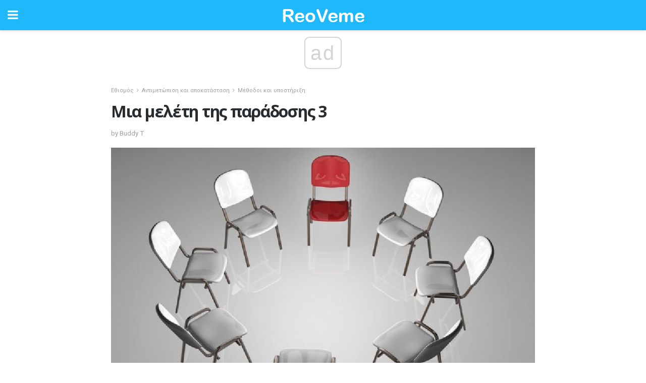

--- FILE ---
content_type: text/html; charset=UTF-8
request_url: https://el.reoveme.com/%CE%BC%CE%B9%CE%B1-%CE%BC%CE%B5%CE%BB%CE%AD%CF%84%CE%B7-%CF%84%CE%B7%CF%82-%CF%80%CE%B1%CF%81%CE%AC%CE%B4%CE%BF%CF%83%CE%B7%CF%82-3/
body_size: 16223
content:
<!doctype html>
<html amp>
<head>
<meta charset="utf-8">
<meta name="viewport" content="width=device-width,initial-scale=1,minimum-scale=1,maximum-scale=1,user-scalable=no">
<link rel="canonical" href="https://el.reoveme.com/%CE%BC%CE%B9%CE%B1-%CE%BC%CE%B5%CE%BB%CE%AD%CF%84%CE%B7-%CF%84%CE%B7%CF%82-%CF%80%CE%B1%CF%81%CE%AC%CE%B4%CE%BF%CF%83%CE%B7%CF%82-3/">
<script custom-element="amp-sidebar" src="https://cdn.ampproject.org/v0/amp-sidebar-0.1.js" async></script>
<link rel="icon" href="https://el.reoveme.com/wp-content/themes/jnews-health/images/favicon-75x75.png" sizes="32x32" />
<link rel="icon" href="https://el.reoveme.com/wp-content/themes/jnews-health/images/favicon.png" sizes="192x192" />
<link rel="apple-touch-icon-precomposed" href="https://el.reoveme.com/wp-content/themes/jnews-health/images/favicon.png" />
<meta name="msapplication-TileImage" content="https://el.reoveme.com/wp-content/themes/jnews-health/images/favicon.png" />
<link href="https://maxcdn.bootstrapcdn.com/font-awesome/4.7.0/css/font-awesome.min.css" rel="stylesheet" type="text/css">
<title>Μια μελέτη της παράδοσης 3 των δώδεκα παραδόσεων</title>
<script src="https://cdn.ampproject.org/v0.js" async></script>
<link rel="stylesheet" href="https://fonts.googleapis.com/css?family=Roboto%3Aregular%2C700%2Citalic%2C700italic%7COpen+Sans%3Aregular%2C700" >
<style amp-boilerplate>body{-webkit-animation:-amp-start 8s steps(1,end) 0s 1 normal both;-moz-animation:-amp-start 8s steps(1,end) 0s 1 normal both;-ms-animation:-amp-start 8s steps(1,end) 0s 1 normal both;animation:-amp-start 8s steps(1,end) 0s 1 normal both}@-webkit-keyframes -amp-start{from{visibility:hidden}to{visibility:visible}}@-moz-keyframes -amp-start{from{visibility:hidden}to{visibility:visible}}@-ms-keyframes -amp-start{from{visibility:hidden}to{visibility:visible}}@-o-keyframes -amp-start{from{visibility:hidden}to{visibility:visible}}@keyframes -amp-start{from{visibility:hidden}to{visibility:visible}}</style>
<noscript>
	<style amp-boilerplate>body{-webkit-animation:none;-moz-animation:none;-ms-animation:none;animation:none}</style>
</noscript>
<style amp-custom>
	/*** Generic WP ***/
	/*.alignright {
	float: right;
	}
	.alignleft {
	float: left;
	}*/
	.aligncenter {
	display: block;
	margin-left: auto;
	margin-right: auto;
	}
	.amp-wp-enforced-sizes {
	/** Our sizes fallback is 100vw, and we have a padding on the container; the max-width here prevents the element from overflowing. **/
	max-width: 100%;
	margin: 0 auto;
	}
	.amp-wp-unknown-size img {
	/** Worst case scenario when we can't figure out dimensions for an image. **/
	/** Force the image into a box of fixed dimensions and use object-fit to scale. **/
	object-fit: contain;
	}
	/* Clearfix */
	.clearfix:before, .clearfix:after {
	content: " ";
	display: table;
	}
	.clearfix:after {
	clear: both;
	}
	/*** Theme Styles ***/
	.amp-wp-content, .amp-wp-title-bar div {
	margin: 0 auto;
	max-width: 600px;
	}
	body, html {
	height: 100%;
	margin: 0;
	}
	body {
	background-color: #FFFFFF;
	color: #4f5254;
	font-family: -apple-system, BlinkMacSystemFont, "Segoe UI", "Roboto", "Oxygen-Sans", "Ubuntu", "Cantarell", "Helvetica Neue", sans-serif;
	font-size: 14px;
	line-height: 1.785714285714286em;
	text-rendering: optimizeLegibility;
	-webkit-font-smoothing: antialiased;
	-moz-osx-font-smoothing: grayscale;
	}
	h1,
	h2,
	h3,
	h4,
	h5,
	h6,
	.amp-wp-title {
	color: #282c2e;
	}
	body,
	input,
	textarea,
	select,
	.chosen-container-single .chosen-single,
	.btn,
	.button {
	font-family: Roboto;
	}
	.amp-wp-title {
	font-family: Open Sans;
	}
	::-moz-selection {
	background: #fde69a;
	color: #212121;
	text-shadow: none;
	}
	::-webkit-selection {
	background: #fde69a;
	color: #212121;
	text-shadow: none;
	}
	::selection {
	background: #fde69a;
	color: #212121;
	text-shadow: none;
	}
	p, ol, ul, figure {
	margin: 0 0 1em;
	padding: 0;
	}
	a, a:visited {
	text-decoration: none;
	}
	a:hover, a:active, a:focus {
	color: #212121;
	}
	/*** Global Color ***/
	a,
	a:visited,
	#breadcrumbs a:hover,
	.amp-related-content h3 a:hover,
	.amp-related-content h3 a:focus,
	.bestprice .price, .jeg_review_title
	{
	color: #1fb9fb;
	}
	/*** Header ***/
	.amp-wp-header {
	text-align: center;
	background-color: #fff;
	height: 60px;
	box-shadow: 0 2px 6px rgba(0, 0, 0,.1);
	}
	.amp-wp-header.dark {
	background-color: #212121;
	}
	.amp-wp-header .jeg_mobile_logo {
	background-image: url(https://el.reoveme.com/wp-content/themes/jnews-health/images/health_logo_mobile.png);
	}
	@media
	only screen and (-webkit-min-device-pixel-ratio: 2),
	only screen and (   min--moz-device-pixel-ratio: 2),
	only screen and (     -o-min-device-pixel-ratio: 2/1),
	only screen and (        min-device-pixel-ratio: 2),
	only screen and (                min-resolution: 192dpi),
	only screen and (                min-resolution: 2dppx) {
	.amp-wp-header .jeg_mobile_logo {
	background-image: url(https://el.reoveme.com/wp-content/themes/jnews-health/images/health_logo_mobile2x.png);
	background-size: 180px;
	}
	}
	.amp-wp-header,
	.amp-wp-header.dark  {
	background-color: #1fb9fb;
	}
	.amp-wp-header div {
	color: #fff;
	font-size: 1em;
	font-weight: 400;
	margin: 0 auto;
	position: relative;
	display: block;
	width: 100%;
	height: 100%;
	}
	.amp-wp-header a {
	text-align: center;
	width: 100%;
	height: 100%;
	display: block;
	background-position: center center;
	background-repeat: no-repeat;
	}
	.amp-wp-site-icon {
	vertical-align: middle;
	}
	/*** Article ***/
	.amp-wp-article {
	color: #333;
	font-size: 16px;
	line-height: 1.625em;
	margin: 22px auto 30px;
	padding: 0 15px;
	max-width: 840px;
	overflow-wrap: break-word;
	word-wrap: break-word;
	}
	/* Article Breadcrumb */
	.amp-wp-breadcrumb {
	margin: -5px auto 10px;
	font-size: 11px;
	color: #a0a0a0;
	}
	#breadcrumbs a {
	color: #53585c;
	}
	#breadcrumbs .fa {
	padding: 0 3px
	}
	#breadcrumbs .breadcrumb_last_link a {
	color: #a0a0a0
	}
	/* Article Header */
	.amp-wp-article-header {
	margin-bottom: 15px;
	}
	.amp-wp-title {
	display: block;
	width: 100%;
	font-size: 32px;
	font-weight: bold;
	line-height: 1.15;
	margin: 0 0 .4em;
	letter-spacing: -0.04em;
	}
	/* Article Meta */
	.amp-wp-meta {
	color: #a0a0a0;
	list-style: none;
	font-size: smaller;
	}
	.amp-wp-meta li {
	display: inline-block;
	line-height: 1;
	}
	.amp-wp-byline amp-img, .amp-wp-byline .amp-wp-author {
	display: inline-block;
	}
	.amp-wp-author a {
	font-weight: bold;
	}
	.amp-wp-byline amp-img {
	border-radius: 100%;
	position: relative;
	margin-right: 6px;
	vertical-align: middle;
	}
	.amp-wp-posted-on {
	margin-left: 5px;
	}
	.amp-wp-posted-on:before {
	content: '\2014';
	margin-right: 5px;
	}
	/* Featured image */
	/* .amp-wp-article .amp-wp-article-featured-image {
	margin: 0 -15px 15px;
	max-width: none;
	} */
	.amp-wp-article-featured-image amp-img {
	margin: 0 auto;
	}
	.amp-wp-article-featured-image.wp-caption .wp-caption-text {
	margin: 0 18px;
	}
	/* Social Share */
	.jeg_share_amp_container {
	margin: 0 0 15px;
	}
	.jeg_sharelist {
	float: none;
	display: -webkit-flex;
	display: -ms-flexbox;
	display: flex;
	-webkit-flex-wrap: wrap;
	-ms-flex-wrap: wrap;
	flex-wrap: wrap;
	-webkit-align-items: flex-start;
	-ms-flex-align: start;
	align-items: flex-start;
	}
	.jeg_share_button a {
	display: -webkit-flex;
	display: -ms-flexbox;
	display: flex;
	-webkit-flex: 1;
	-ms-flex: 1;
	flex: 1;
	-webkit-justify-content: center;
	-ms-flex-pack: center;
	justify-content: center;
	-webkit-backface-visibility: hidden;
	backface-visibility: hidden;
	}
	.jeg_share_button a {
	float: left;
	width: auto;
	height: 32px;
	line-height: 32px;
	white-space: nowrap;
	padding: 0 10px;
	color: #fff;
	background: #212121;
	margin: 0 5px 5px 0;
	border-radius: 3px;
	text-align: center;
	-webkit-transition: .2s;
	-o-transition: .2s;
	transition: .2s;
	}
	.jeg_share_button a:last-child {
	margin-right: 0
	}
	.jeg_share_button a:hover {
	opacity: .75
	}
	.jeg_share_button a > span {
	display: none;
	}
	.jeg_share_button .fa {
	font-size: 16px;
	line-height: inherit;
	}
	.jeg_share_button .jeg_btn-facebook {
	background: #45629f;
	}
	.jeg_share_button .jeg_btn-twitter {
	background: #5eb2ef;
	}
	.jeg_share_button .jeg_btn-pinterest {
	background: #e02647;
	}
	.jeg_share_button .jeg_btn-google-plus {
	background: #df5443;
	}
	/*** Article Content ***/
	.amp-wp-article-content {
	color: #4f5254;
	}
	.amp-wp-article-content ul, .amp-wp-article-content ol {
	margin: 0 0 1.5em 1.5em;
	}
	.amp-wp-article-content li {
	margin-bottom: 0.5em;
	}
	.amp-wp-article-content ul {
	list-style: square;
	}
	.amp-wp-article-content ol {
	list-style: decimal;
	}
	.amp-wp-article-content ul.fa-ul {
	list-style: none;
	margin-left: inherit;
	padding-left: inherit;
	}
	.amp-wp-article-content amp-img {
	margin: 0 auto 15px;
	}
	.amp-wp-article-content .wp-caption amp-img {
	margin-bottom: 0px;
	}
	.amp-wp-article-content amp-img.alignright {
	margin: 5px -15px 15px 15px;
	max-width: 60%;
	}
	.amp-wp-article-content amp-img.alignleft {
	margin: 5px 15px 15px -15px;
	max-width: 60%;
	}
	.amp-wp-article-content h1, .amp-wp-article-content h2, .amp-wp-article-content h3, .amp-wp-article-content h4, .amp-wp-article-content h5, .amp-wp-article-content h6 {
	font-weight: 500;
	}
	dt {
	font-weight: 600;
	}
	dd {
	margin-bottom: 1.25em;
	}
	em, cite {
	font-style: italic;
	}
	ins {
	background: #fcf8e3;
	}
	sub, sup {
	font-size: 62.5%;
	}
	sub {
	vertical-align: sub;
	bottom: 0;
	}
	sup {
	vertical-align: super;
	top: 0.25em;
	}
	/* Table */
	table {
	width: 100%;
	margin: 1em 0 30px;
	line-height: normal;
	color: #7b7b7b;
	}
	tr {
	border-bottom: 1px solid #eee;
	}
	tbody tr:hover {
	color: #53585c;
	background: #f7f7f7;
	}
	thead tr {
	border-bottom: 2px solid #eee;
	}
	th, td {
	font-size: 0.85em;
	padding: 8px 20px;
	text-align: left;
	border-left: 1px solid #eee;
	border-right: 1px solid #eee;
	}
	th {
	color: #53585c;
	font-weight: bold;
	vertical-align: middle;
	}
	tbody tr:last-child, th:first-child, td:first-child, th:last-child, td:last-child {
	border: 0;
	}
	/* Quotes */
	blockquote {
	display: block;
	color: #7b7b7b;
	font-style: italic;
	padding-left: 1em;
	border-left: 4px solid #eee;
	margin: 0 0 15px 0;
	}
	blockquote p:last-child {
	margin-bottom: 0;
	}
	/* Captions */
	.wp-caption {
	max-width: 100%;
	box-sizing: border-box;
	}
	.wp-caption.alignleft {
	margin: 5px 20px 20px 0;
	}
	.wp-caption.alignright {
	margin: 5px 0 20px 20px;
	}
	.wp-caption .wp-caption-text {
	margin: 3px 0 1em;
	font-size: 12px;
	color: #a0a0a0;
	text-align: center;
	}
	.wp-caption a {
	color: #a0a0a0;
	text-decoration: underline;
	}
	/* AMP Media */
	amp-carousel {
	margin-top: -25px;
	}
	.amp-wp-article-content amp-carousel amp-img {
	border: none;
	}
	amp-carousel > amp-img > img {
	object-fit: contain;
	}
	.amp-wp-iframe-placeholder {
	background-color: #212121;
	background-size: 48px 48px;
	min-height: 48px;
	}
	/* Shortcodes */
	.intro-text {
	font-size: larger;
	line-height: 1.421em;
	letter-spacing: -0.01em;
	}
	.dropcap {
	display: block;
	float: left;
	margin: 0.04em 0.2em 0 0;
	color: #212121;
	font-size: 3em;
	line-height: 1;
	padding: 10px 15px;
	}
	.dropcap.rounded {
	border-radius: 10px;
	}
	/* Pull Quote */
	.pullquote {
	font-size: larger;
	border: none;
	padding: 0 1em;
	position: relative;
	text-align: center;
	}
	.pullquote:before, .pullquote:after {
	content: '';
	display: block;
	width: 50px;
	height: 2px;
	background: #eee;
	}
	.pullquote:before {
	margin: 1em auto 0.65em;
	}
	.pullquote:after {
	margin: 0.75em auto 1em;
	}
	/* Article Review */
	.jeg_review_wrap {
	border-top: 3px solid #eee;
	padding-top: 20px;
	margin: 40px 0;
	}
	.jeg_reviewheader {
	margin-bottom: 20px;
	}
	.jeg_review_title {
	font-weight: bold;
	margin: 0 0 20px;
	}
	.jeg_review_wrap .jeg_review_subtitle {
	font-size: smaller;
	line-height: 1.4em;
	margin: 0 0 5px;
	}
	.jeg_review_wrap h3 {
	font-size: 16px;
	font-weight: bolder;
	margin: 0 0 10px;
	text-transform: uppercase;
	}
	.review_score {
	float: left;
	color: #fff;
	text-align: center;
	width: 70px;
	margin-right: 15px;
	}
	.review_score .score_text {
	background: rgba(0, 0, 0, 0.08);
	}
	.score_good {
	background: #0D86F7;
	}
	.score_avg {
	background: #A20DF7;
	}
	.score_bad {
	background: #F70D0D;
	}
	.score_value {
	display: block;
	font-size: 26px;
	font-weight: bold;
	line-height: normal;
	padding: 10px 0;
	}
	.score_value .percentsym {
	font-size: 50%;
	vertical-align: super;
	margin-right: -0.45em;
	}
	.score_text {
	display: block;
	padding: 3px 0;
	font-size: 12px;
	letter-spacing: 1.5px;
	text-transform: uppercase;
	text-rendering: auto;
	-webkit-font-smoothing: auto;
	-moz-osx-font-smoothing: auto;
	}
	.jeg_reviewdetail {
	margin-bottom: 30px;
	background: #f5f5f5;
	border-radius: 3px;
	width: 100%;
	}
	.conspros {
	padding: 15px 20px;
	}
	.jeg_reviewdetail .conspros:first-child {
	border-bottom: 1px solid #e0e0e0;
	}
	.jeg_reviewdetail ul {
	margin: 0;
	list-style-type: none;
	font-size: smaller;
	}
	.jeg_reviewdetail li {
	padding-left: 22px;
	position: relative;
	}
	.jeg_reviewdetail li > i {
	color: #a0a0a0;
	position: absolute;
	left: 0;
	top: -1px;
	font-style: normal;
	font-size: 14px;
	}
	.jeg_reviewdetail li > i:before {
	font-family: 'FontAwesome';
	content: "\f00c";
	display: inline-block;
	text-rendering: auto;
	-webkit-font-smoothing: antialiased;
	-moz-osx-font-smoothing: grayscale;
	}
	.jeg_reviewdetail .conspros:last-child li > i:before {
	content: "\f00d";
	}
	/* Review Breakdown */
	.jeg_reviewscore {
	padding: 15px 20px;
	border: 2px solid #eee;
	border-radius: 3px;
	margin-bottom: 30px;
	}
	.jeg_reviewscore ul {
	margin: 0;
	font-family: inherit;
	}
	.jeg_reviewscore li {
	margin: 1em 0;
	padding: 0;
	font-size: 13px;
	list-style: none;
	}
	/* Review Stars */
	.jeg_review_stars {
	font-size: 14px;
	color: #F7C90D;
	}
	.jeg_reviewstars li {
	border-top: 1px dotted #eee;
	padding-top: 8px;
	margin: 8px 0;
	}
	.jeg_reviewstars .reviewscore {
	float: right;
	font-size: 18px;
	color: #F7C90D;
	}
	/* Review Bars */
	.jeg_reviewbars .reviewscore {
	font-weight: bold;
	float: right;
	}
	.jeg_reviewbars .jeg_reviewbar_wrap, .jeg_reviewbars .barbg {
	height: 4px;
	border-radius: 2px;
	}
	.jeg_reviewbars .jeg_reviewbar_wrap {
	position: relative;
	background: #eee;
	clear: both;
	}
	.jeg_reviewbars .barbg {
	position: relative;
	display: block;
	background: #F7C90D;
	background: -moz-linear-gradient(left, rgba(247, 201, 13, 1) 0%, rgba(247, 201, 13, 1) 45%, rgba(247, 126, 13, 1) 100%);
	background: -webkit-linear-gradient(left, rgba(247, 201, 13, 1) 0%, rgba(247, 201, 13, 1) 45%, rgba(247, 126, 13, 1) 100%);
	background: linear-gradient(to right, rgba(247, 201, 13, 1) 0%, rgba(247, 201, 13, 1) 45%, rgba(247, 126, 13, 1) 100%);
	filter: progid:DXImageTransform.Microsoft.gradient(startColorstr='#f7c90d', endColorstr='#f77e0d', GradientType=1);
	}
	.jeg_reviewbars .barbg:after {
	width: 10px;
	height: 10px;
	border-radius: 100%;
	background: #fff;
	content: '';
	position: absolute;
	right: 0;
	display: block;
	border: 3px solid #F77E0D;
	top: -3px;
	box-sizing: border-box;
	}
	/* Product Deals */
	.jeg_deals h3 {
	text-transform: none;
	font-size: 18px;
	margin-bottom: 5px;
	font-weight: bold;
	}
	.dealstitle p {
	font-size: smaller;
	}
	.bestprice {
	margin-bottom: 1em;
	}
	.bestprice h4 {
	font-size: smaller;
	font-weight: bold;
	text-transform: uppercase;
	display: inline;
	}
	.bestprice .price {
	font-size: 1em;
	}
	.jeg_deals .price {
	font-weight: bold;
	}
	.jeg_deals a {
	color: #212121
	}
	/* Deals on Top Article */
	.jeg_deals_float {
	width: 100%;
	padding: 10px 15px 15px;
	background: #f5f5f5;
	border-radius: 3px;
	margin: 0 0 1.25em;
	box-sizing: border-box;
	}
	.jeg_deals_float h3 {
	font-size: smaller;
	margin: 0 0 5px;
	}
	.jeg_deals_float .jeg_storelist li {
	padding: 3px 7px;
	font-size: small;
	}
	ul.jeg_storelist {
	list-style: none;
	margin: 0;
	border: 1px solid #e0e0e0;
	font-family: inherit;
	}
	.jeg_storelist li {
	background: #fff;
	border-bottom: 1px solid #e0e0e0;
	padding: 5px 10px;
	margin: 0;
	font-size: 13px;
	}
	.jeg_storelist li:last-child {
	border-bottom: 0
	}
	.jeg_storelist li .priceinfo {
	float: right;
	}
	.jeg_storelist .productlink {
	display: inline-block;
	padding: 0 10px;
	color: #fff;
	border-radius: 2px;
	font-size: 11px;
	line-height: 20px;
	margin-left: 5px;
	text-transform: uppercase;
	font-weight: bold;
	}
	/* Article Footer Meta */
	.amp-wp-meta-taxonomy {
	display: block;
	list-style: none;
	margin: 20px 0;
	border-bottom: 2px solid #eee;
	}
	.amp-wp-meta-taxonomy span {
	font-weight: bold;
	}
	.amp-wp-tax-category, .amp-wp-tax-tag {
	font-size: smaller;
	line-height: 1.4em;
	margin: 0 0 1em;
	}
	.amp-wp-tax-tag span {
	font-weight: bold;
	margin-right: 3px;
	}
	.amp-wp-tax-tag a {
	color: #616161;
	background: #f5f5f5;
	display: inline-block;
	line-height: normal;
	padding: 3px 8px;
	margin: 0 3px 5px 0;
	-webkit-transition: all 0.2s linear;
	-o-transition: all 0.2s linear;
	transition: all 0.2s linear;
	}
	.amp-wp-tax-tag a:hover,
	.jeg_storelist .productlink {
	color: #fff;
	background: #1fb9fb;
	}
	/* AMP Related */
	.amp-related-wrapper h2 {
	font-size: 16px;
	font-weight: bold;
	margin-bottom: 10px;
	}
	.amp-related-content {
	margin-bottom: 15px;
	overflow: hidden;
	}
	.amp-related-content amp-img {
	float: left;
	width: 100px;
	}
	.amp-related-text {
	margin-left: 100px;
	padding-left: 15px;
	}
	.amp-related-content h3 {
	font-size: 14px;
	font-weight: 500;
	line-height: 1.4em;
	margin: 0 0 5px;
	}
	.amp-related-content h3 a {
	color: #212121;
	}
	.amp-related-content .amp-related-meta {
	color: #a0a0a0;
	font-size: 10px;
	line-height: normal;
	text-transform: uppercase;
	}
	.amp-related-date {
	margin-left: 5px;
	}
	.amp-related-date:before {
	content: '\2014';
	margin-right: 5px;
	}
	/* AMP Comment */
	.amp-wp-comments-link {
	}
	.amp-wp-comments-link a {
	}
	/* AMP Footer */
	.amp-wp-footer {
	background: #f5f5f5;
	color: #999;
	text-align: center;
	}
	.amp-wp-footer .amp-wp-footer-inner {
	margin: 0 auto;
	padding: 15px;
	position: relative;
	}
	.amp-wp-footer h2 {
	font-size: 1em;
	line-height: 1.375em;
	margin: 0 0 .5em;
	}
	.amp-wp-footer .back-to-top {
	font-size: 11px;
	text-transform: uppercase;
	letter-spacing: 1px;
	}
	.amp-wp-footer p {
	font-size: 12px;
	line-height: 1.5em;
	margin: 1em 2em .6em;
	}
	.amp-wp-footer a {
	color: #53585c;
	text-decoration: none;
	}
	.amp-wp-social-footer a:not(:last-child) {
	margin-right: 0.8em;
	}
	/* AMP Ads */
	.amp_ad_wrapper {
	text-align: center;
	}
	/* AMP Sidebar */
	.toggle_btn,
	.amp-wp-header .jeg_search_toggle {
	color: #212121;
	background: transparent;
	font-size: 24px;
	top: 0;
	left: 0;
	position: absolute;
	display: inline-block;
	width: 50px;
	height: 60px;
	line-height: 60px;
	text-align: center;
	border: none;
	padding: 0;
	outline: 0;
	}
	.amp-wp-header.dark .toggle_btn,
	.amp-wp-header.dark .jeg_search_toggle {
	color: #fff;
	}
	.amp-wp-header .jeg_search_toggle {
	left: auto;
	right: 0;
	}
	#sidebar {
	background-color: #fff;
	width: 100%;
	max-width: 320px;
	}
	#sidebar > div:nth-child(3) {
	display: none;
	}
	.jeg_mobile_wrapper {
	height: 100%;
	overflow-x: hidden;
	overflow-y: auto;
	}
	.jeg_mobile_wrapper .nav_wrap {
	min-height: 100%;
	display: flex;
	flex-direction: column;
	position: relative;
	}
	.jeg_mobile_wrapper .nav_wrap:before {
	content: "";
	position: absolute;
	top: 0;
	left: 0;
	right: 0;
	bottom: 0;
	min-height: 100%;
	z-index: -1;
	}
	.jeg_mobile_wrapper .item_main {
	flex: 1;
	}
	.jeg_mobile_wrapper .item_bottom {
	-webkit-box-pack: end;
	-ms-flex-pack: end;
	justify-content: flex-end;
	}
	.jeg_aside_item {
	display: block;
	padding: 20px;
	border-bottom: 1px solid #eee;
	}
	.item_bottom .jeg_aside_item {
	padding: 10px 20px;
	border-bottom: 0;
	}
	.item_bottom .jeg_aside_item:first-child {
	padding-top: 20px;
	}
	.item_bottom .jeg_aside_item:last-child {
	padding-bottom: 20px;
	}
	.jeg_aside_item:last-child {
	border-bottom: 0;
	}
	.jeg_aside_item:after {
	content: "";
	display: table;
	clear: both;
	}
	/* Mobile Aside Widget */
	.jeg_mobile_wrapper .widget {
	display: block;
	padding: 20px;
	margin-bottom: 0;
	border-bottom: 1px solid #eee;
	}
	.jeg_mobile_wrapper .widget:last-child {
	border-bottom: 0;
	}
	.jeg_mobile_wrapper .widget .jeg_ad_module {
	margin-bottom: 0;
	}
	/* Mobile Menu Account */
	.jeg_aside_item.jeg_mobile_profile {
	display: none;
	}
	/* Mobile Menu */
	.jeg_navbar_mobile_wrapper {
	position: relative;
	z-index: 9;
	}
	.jeg_mobile_menu li a {
	color: #212121;
	margin-bottom: 15px;
	display: block;
	font-size: 18px;
	line-height: 1.444em;
	font-weight: bold;
	position: relative;
	}
	.jeg_mobile_menu li.sfHover > a, .jeg_mobile_menu li a:hover {
	color: #f70d28;
	}
	.jeg_mobile_menu,
	.jeg_mobile_menu ul {
	list-style: none;
	margin: 0px;
	}
	.jeg_mobile_menu ul {
	padding-bottom: 10px;
	padding-left: 20px;
	}
	.jeg_mobile_menu ul li a {
	color: #757575;
	font-size: 15px;
	font-weight: normal;
	margin-bottom: 12px;
	padding-bottom: 5px;
	border-bottom: 1px solid #eee;
	}
	.jeg_mobile_menu.sf-arrows .sfHover .sf-with-ul:after {
	-webkit-transform: rotate(90deg);
	transform: rotate(90deg);
	}
	/** Mobile Socials **/
	.jeg_mobile_wrapper .socials_widget {
	display: -webkit-box;
	display: -ms-flexbox;
	display: flex;
	}
	.jeg_mobile_wrapper .socials_widget a {
	margin-bottom: 0;
	display: block;
	}
	/* Mobile: Social Icon */
	.jeg_mobile_topbar .jeg_social_icon_block.nobg a {
	margin-right: 10px;
	}
	.jeg_mobile_topbar .jeg_social_icon_block.nobg a .fa {
	font-size: 14px;
	}
	/* Mobile Search */
	.jeg_navbar_mobile .jeg_search_wrapper {
	position: static;
	}
	.jeg_navbar_mobile .jeg_search_popup_expand {
	float: none;
	}
	.jeg_search_expanded .jeg_search_popup_expand .jeg_search_toggle {
	position: relative;
	}
	.jeg_navbar_mobile .jeg_search_expanded .jeg_search_popup_expand .jeg_search_toggle:before {
	border-color: transparent transparent #fff;
	border-style: solid;
	border-width: 0 8px 8px;
	content: "";
	right: 0;
	position: absolute;
	bottom: -1px;
	z-index: 98;
	}
	.jeg_navbar_mobile .jeg_search_expanded .jeg_search_popup_expand .jeg_search_toggle:after {
	border-color: transparent transparent #eee;
	border-style: solid;
	border-width: 0 9px 9px;
	content: "";
	right: -1px;
	position: absolute;
	bottom: 0px;
	z-index: 97;
	}
	.jeg_navbar_mobile .jeg_search_popup_expand .jeg_search_form:before,
	.jeg_navbar_mobile .jeg_search_popup_expand .jeg_search_form:after {
	display: none;
	}
	.jeg_navbar_mobile .jeg_search_popup_expand .jeg_search_form {
	width: auto;
	border-left: 0;
	border-right: 0;
	left: -15px;
	right: -15px;
	padding: 20px;
	-webkit-transform: none;
	transform: none;
	}
	.jeg_navbar_mobile .jeg_search_popup_expand .jeg_search_result {
	margin-top: 84px;
	width: auto;
	left: -15px;
	right: -15px;
	border: 0;
	}
	.jeg_navbar_mobile .jeg_search_form .jeg_search_button {
	font-size: 18px;
	}
	.jeg_navbar_mobile .jeg_search_wrapper .jeg_search_input {
	font-size: 18px;
	padding: .5em 40px .5em 15px;
	height: 42px;
	}
	.jeg_navbar_mobile .jeg_nav_left .jeg_search_popup_expand .jeg_search_form:before {
	right: auto;
	left: 16px;
	}
	.jeg_navbar_mobile .jeg_nav_left .jeg_search_popup_expand .jeg_search_form:after {
	right: auto;
	left: 15px;
	}
	.jeg_search_wrapper .jeg_search_input {
	width: 100%;
	vertical-align: middle;
	height: 40px;
	padding: 0.5em 30px 0.5em 14px;
	box-sizing: border-box;
	}
	.jeg_mobile_wrapper .jeg_search_result {
	width: 100%;
	border-left: 0;
	border-right: 0;
	right: 0;
	}
	.admin-bar .jeg_mobile_wrapper {
	padding-top: 32px;
	}
	.admin-bar .jeg_show_menu .jeg_menu_close {
	top: 65px;
	}
	/* Mobile Copyright */
	.jeg_aside_copyright {
	font-size: 11px;
	color: #757575;
	letter-spacing: .5px;
	}
	.jeg_aside_copyright a {
	color: inherit;
	border-bottom: 1px solid #aaa;
	}
	.jeg_aside_copyright p {
	margin-bottom: 1.2em;
	}
	.jeg_aside_copyright p:last-child {
	margin-bottom: 0;
	}
	/* Social Icon */
	.socials_widget a {
	display: inline-block;
	margin: 0 10px 10px 0;
	text-decoration: none;
	}
	.socials_widget.nobg a {
	margin: 0 20px 15px 0;
	}
	.socials_widget a:last-child {
	margin-right: 0
	}
	.socials_widget.nobg a .fa {
	font-size: 18px;
	width: auto;
	height: auto;
	line-height: inherit;
	background: transparent;
	}
	.socials_widget a .fa {
	font-size: 1em;
	display: inline-block;
	width: 38px;
	line-height: 36px;
	white-space: nowrap;
	color: #fff;
	text-align: center;
	-webkit-transition: all 0.2s ease-in-out;
	-o-transition: all 0.2s ease-in-out;
	transition: all 0.2s ease-in-out;
	}
	.socials_widget.circle a .fa {
	border-radius: 100%;
	}
	/* Social Color */
	.socials_widget .jeg_rss .fa {
	background: #ff6f00;
	}
	.socials_widget .jeg_facebook .fa {
	background: #45629f;
	}
	.socials_widget .jeg_twitter .fa {
	background: #5eb2ef;
	}
	.socials_widget .jeg_google-plus .fa {
	background: #df5443;
	}
	.socials_widget .jeg_linkedin .fa {
	background: #0083bb;
	}
	.socials_widget .jeg_instagram .fa {
	background: #125d8f;
	}
	.socials_widget .jeg_pinterest .fa {
	background: #e02647;
	}
	.socials_widget .jeg_behance .fa {
	background: #1e72ff;
	}
	.socials_widget .jeg_dribbble .fa {
	background: #eb5590;
	}
	.socials_widget .jeg_reddit .fa {
	background: #5f99cf;
	}
	.socials_widget .jeg_stumbleupon .fa {
	background: #ff4e2e;
	}
	.socials_widget .jeg_vimeo .fa {
	background: #a1d048;
	}
	.socials_widget .jeg_github .fa {
	background: #313131;
	}
	.socials_widget .jeg_flickr .fa {
	background: #ff0077;
	}
	.socials_widget .jeg_tumblr .fa {
	background: #2d4862;
	}
	.socials_widget .jeg_soundcloud .fa {
	background: #ffae00;
	}
	.socials_widget .jeg_youtube .fa {
	background: #c61d23;
	}
	.socials_widget .jeg_twitch .fa {
	background: #6441a5;
	}
	.socials_widget .jeg_vk .fa {
	background: #3e5c82;
	}
	.socials_widget .jeg_weibo .fa {
	background: #ae2c00;
	}
	/* Social Color No Background*/
	.socials_widget.nobg .jeg_rss .fa {
	color: #ff6f00;
	}
	.socials_widget.nobg .jeg_facebook .fa {
	color: #45629f;
	}
	.socials_widget.nobg .jeg_twitter .fa {
	color: #5eb2ef;
	}
	.socials_widget.nobg .jeg_google-plus .fa {
	color: #df5443;
	}
	.socials_widget.nobg .jeg_linkedin .fa {
	color: #0083bb;
	}
	.socials_widget.nobg .jeg_instagram .fa {
	color: #125d8f;
	}
	.socials_widget.nobg .jeg_pinterest .fa {
	color: #e02647;
	}
	.socials_widget.nobg .jeg_behance .fa {
	color: #1e72ff;
	}
	.socials_widget.nobg .jeg_dribbble .fa {
	color: #eb5590;
	}
	.socials_widget.nobg .jeg_reddit .fa {
	color: #5f99cf;
	}
	.socials_widget.nobg .jeg_stumbleupon .fa {
	color: #ff4e2e;
	}
	.socials_widget.nobg .jeg_vimeo .fa {
	color: #a1d048;
	}
	.socials_widget.nobg .jeg_github .fa {
	color: #313131;
	}
	.socials_widget.nobg .jeg_flickr .fa {
	color: #ff0077;
	}
	.socials_widget.nobg .jeg_tumblr .fa {
	color: #2d4862;
	}
	.socials_widget.nobg .jeg_soundcloud .fa {
	color: #ffae00;
	}
	.socials_widget.nobg .jeg_youtube .fa {
	color: #c61d23;
	}
	.socials_widget.nobg .jeg_twitch .fa {
	color: #6441a5;
	}
	.socials_widget.nobg .jeg_vk .fa {
	color: #3e5c82;
	}
	.socials_widget.nobg .jeg_weibo .fa {
	color: #ae2c00;
	}
	/** Mobile Search Form **/
	.jeg_search_wrapper {
	position: relative;
	}
	.jeg_search_wrapper .jeg_search_form {
	display: block;
	position: relative;
	line-height: normal;
	min-width: 60%;
	}
	.jeg_search_no_expand .jeg_search_toggle {
	display: none;
	}
	.jeg_mobile_wrapper .jeg_search_result {
	width: 100%;
	border-left: 0;
	border-right: 0;
	right: 0;
	}
	.jeg_search_hide {
	display: none;
	}
	.jeg_mobile_wrapper .jeg_search_no_expand .jeg_search_input {
	box-shadow: inset 0 2px 2px rgba(0,0,0,.05);
	}
	.jeg_mobile_wrapper .jeg_search_result {
	width: 100%;
	border-left: 0;
	border-right: 0;
	right: 0;
	}
	.jeg_search_no_expand.round .jeg_search_input {
	border-radius: 33px;
	padding: .5em 15px;
	}
	.jeg_search_no_expand.round .jeg_search_button {
	padding-right: 12px;
	}
	input:not([type="submit"]) {
	display: inline-block;
	background: #fff;
	border: 1px solid #e0e0e0;
	border-radius: 0;
	padding: 7px 14px;
	height: 40px;
	outline: none;
	font-size: 14px;
	font-weight: 300;
	margin: 0;
	width: 100%;
	max-width: 100%;
	-webkit-transition: all 0.2s ease;
	transition: .25s ease;
	box-shadow: none;
	}
	input[type="submit"], .btn {
	border: none;
	background: #f70d28;
	color: #fff;
	padding: 0 20px;
	line-height: 40px;
	height: 40px;
	display: inline-block;
	cursor: pointer;
	text-transform: uppercase;
	font-size: 13px;
	font-weight: bold;
	letter-spacing: 2px;
	outline: 0;
	-webkit-appearance: none;
	-webkit-transition: .3s ease;
	transition: .3s ease;
	}
	.jeg_search_wrapper .jeg_search_button {
	color: #212121;
	background: transparent;
	border: 0;
	font-size: 14px;
	outline: none;
	cursor: pointer;
	position: absolute;
	height: auto;
	min-height: unset;
	top: 0;
	bottom: 0;
	right: 0;
	padding: 0 10px;
	transition: none;
	}
	/** Mobile Dark Scheme **/
	.dark .jeg_bg_overlay {
	background: #fff;
	}
	.dark .jeg_mobile_wrapper {
	background-color: #212121;
	color: #f5f5f5;
	}
	.dark .jeg_mobile_wrapper .jeg_search_result {
	background: rgba(0, 0, 0, .9);
	color: #f5f5f5;
	border: 0;
	}
	.dark .jeg_menu_close {
	color: #212121;
	}
	.dark .jeg_aside_copyright,
	.dark .profile_box a,
	.dark .jeg_mobile_menu li a,
	.dark .jeg_mobile_wrapper .jeg_search_result a,
	.dark .jeg_mobile_wrapper .jeg_search_result .search-link {
	color: #f5f5f5;
	}
	.dark .jeg_aside_copyright a {
	border-color: rgba(255, 255, 255, .8)
	}
	.dark .jeg_aside_item,
	.dark .jeg_mobile_menu ul li a,
	.dark .jeg_search_result.with_result .search-all-button {
	border-color: rgba(255, 255, 255, .15);
	}
	.dark .profile_links li a,
	.dark .jeg_mobile_menu.sf-arrows .sf-with-ul:after,
	.dark .jeg_mobile_menu ul li a {
	color: rgba(255, 255, 255, .5)
	}
	.dark .jeg_mobile_wrapper .jeg_search_no_expand .jeg_search_input {
	background: rgba(255, 255, 255, 0.1);
	border: 0;
	}
	.dark .jeg_mobile_wrapper .jeg_search_no_expand .jeg_search_button,
	.dark .jeg_mobile_wrapper .jeg_search_no_expand .jeg_search_input {
	color: #fafafa;
	}
	.dark .jeg_mobile_wrapper .jeg_search_no_expand .jeg_search_input::-webkit-input-placeholder {
	color: rgba(255, 255, 255, 0.75);
	}
	.dark .jeg_mobile_wrapper .jeg_search_no_expand .jeg_search_input:-moz-placeholder {
	color: rgba(255, 255, 255, 0.75);
	}
	.dark .jeg_mobile_wrapper .jeg_search_no_expand .jeg_search_input::-moz-placeholder {
	color: rgba(255, 255, 255, 0.75);
	}
	.dark .jeg_mobile_wrapper .jeg_search_no_expand .jeg_search_input:-ms-input-placeholder {
	color: rgba(255, 255, 255, 0.75);
	}
	/* RTL */
	.rtl .socials_widget.nobg a {
	margin: 0 0 15px 20px;
	}
	.rtl .amp-wp-social-footer a:not(:last-child) {
	margin-left: 0.8em;
	margin-right: 0;
	}
	.rtl .jeg_search_no_expand.round .jeg_search_input {
	padding: 15px 2.5em 15px .5em;
	}
	.rtl .jeg_share_button a {
	margin: 0 0px 5px 5px;
	}
	.rtl .jeg_share_button a:last-child {
	margin-left: 0;
	}
	.rtl blockquote {
	padding-left: 0;
	padding-right: 1em;
	border-left: 0;
	border-right-width: 4px;
	border-right: 4px solid #eee;
	}
	amp-consent {
	position: relative;
	}
	.gdpr-consent {
	bottom: 0;
	left: 0;
	overflow: hiddent;
	z-index: 1000;
	width: 100%;
	position: fixed;
	}
	.gdpr-consent-wrapper {
	text-align: center;
	padding: 15px 10px;
	background: #f5f5f5;
	position: relative;
	}
	.gdpr-consent-content h2 {
	margin: 10px 0;
	}
	.gdpr-consent-close {
	position: absolute;
	top: 10px;
	right: 10px;
	font-size: 24px;
	border:none;
	}
	.btn.gdpr-consent-button-y {
	background: #ddd;
	color: #212121;
	margin-right:10px;
	}
	#post-consent-ui {
	text-align: center;
	}
	#post-consent-ui a {
	background: none;
	color: #666;
	text-decoration: underline;
	font-weight: normal;
	font-size: 12px;
	letter-spacing: normal;
	}
	/* Responsive */
	@media screen and (max-width: 782px) {
	.admin-bar .jeg_mobile_wrapper {
	padding-top: 46px;
	}
	}
	@media only screen and (max-width: 320px) {
	#sidebar {
	max-width: 275px;
	}
	}
	/* Inline styles */
	.amp-wp-inline-af98e714c8e8d8f4d6af87df6db1067e{max-width:1140px;}.amp-wp-inline-2676cd1bfa7e8feb4f0e0e8086ae9ce4{max-width:300px;}
	
	#statcounter{width:1px;height:1px;}
	
	.zxcvb{ max-width: 600px;}
</style>
<script async custom-element="amp-ad" src="https://cdn.ampproject.org/v0/amp-ad-0.1.js"></script>

<script async src="//cmp.optad360.io/items/4a1fd860-6e2e-4a00-94b2-170c3bed5710.min.js"></script>
<script async src="//get.optad360.io/sf/5b0788bc-8e30-4b8f-bb75-8e53c2697fbf/plugin.min.js"></script>

</head>
<body class="">


<header id="#top" class="amp-wp-header dark">
	<div>
		<button on="tap:sidebar.toggle" class="toggle_btn"> <i class="fa fa-bars"></i> </button>
		<a class="jeg_mobile_logo" href="/" ></a>
	</div>
</header>
<amp-sidebar id="sidebar" layout="nodisplay" side="left" class="normal">
	<div class="jeg_mobile_wrapper">
		<div class="nav_wrap">
			<div class="item_main">
				<div class="jeg_aside_item">
					<ul class="jeg_mobile_menu">
	<li class="menu-item menu-item-type-post_type menu-item-object-page menu-item-home menu-item-has-children">
		<a href="https://el.reoveme.com/category/%CE%B5%CE%B8%CE%B9%CF%83%CE%BC%CF%8C%CF%82/">Εθισμός</a>

					<ul class="sub-menu">
							<li class="menu-item menu-item-type-post_type menu-item-object-page menu-item-home"><a href="https://el.reoveme.com/category/%CF%87%CF%81%CE%AE%CF%83%CE%B7-%CE%BD%CE%B1%CF%81%CE%BA%CF%89%CF%84%CE%B9%CE%BA%CF%8E%CE%BD/">Χρήση ναρκωτικών</a></li>
							<li class="menu-item menu-item-type-post_type menu-item-object-page menu-item-home"><a href="https://el.reoveme.com/category/%CF%87%CF%81%CE%AE%CF%83%CE%B7-%CE%B1%CE%BB%CE%BA%CE%BF%CF%8C%CE%BB/">Χρήση αλκοόλ</a></li>
							<li class="menu-item menu-item-type-post_type menu-item-object-page menu-item-home"><a href="https://el.reoveme.com/category/%CE%B1%CE%BD%CF%84%CE%B9%CE%BC%CE%B5%CF%84%CF%8E%CF%80%CE%B9%CF%83%CE%B7-%CE%BA%CE%B1%CE%B9-%CE%B1%CF%80%CE%BF%CE%BA%CE%B1%CF%84%CE%AC%CF%83%CF%84%CE%B1%CF%83%CE%B7/">Αντιμετώπιση και αποκατάσταση</a></li>
							<li class="menu-item menu-item-type-post_type menu-item-object-page menu-item-home"><a href="https://el.reoveme.com/category/%CF%87%CF%81%CE%AE%CF%83%CE%B7-%CE%BD%CE%B9%CE%BA%CE%BF%CF%84%CE%AF%CE%BD%CE%B7%CF%82/">Χρήση νικοτίνης</a></li>
							<li class="menu-item menu-item-type-post_type menu-item-object-page menu-item-home"><a href="https://el.reoveme.com/category/%CE%B5%CE%B8%CE%B9%CF%83%CF%84%CE%B9%CE%BA%CE%AD%CF%82-%CF%83%CF%85%CE%BC%CF%80%CE%B5%CF%81%CE%B9%CF%86%CE%BF%CF%81%CE%AD%CF%82/">Εθιστικές συμπεριφορές</a></li>
						</ul>
			</li>
	<li class="menu-item menu-item-type-post_type menu-item-object-page menu-item-home menu-item-has-children">
		<a href="https://el.reoveme.com/category/%CE%B8%CE%B5%CF%89%CF%81%CE%AF%CE%B5%CF%82/">Θεωρίες</a>

					<ul class="sub-menu">
							<li class="menu-item menu-item-type-post_type menu-item-object-page menu-item-home"><a href="https://el.reoveme.com/category/%CE%B3%CE%BD%CF%89%CF%83%CF%84%CE%B9%CE%BA%CE%AE-%CF%88%CF%85%CF%87%CE%BF%CE%BB%CE%BF%CE%B3%CE%AF%CE%B1/">Γνωστική Ψυχολογία</a></li>
							<li class="menu-item menu-item-type-post_type menu-item-object-page menu-item-home"><a href="https://el.reoveme.com/category/%CF%88%CF%85%CF%87%CE%BF%CE%BB%CE%BF%CE%B3%CE%AF%CE%B1-%CF%84%CE%B7%CF%82-%CF%80%CF%81%CE%BF%CF%83%CF%89%CF%80%CE%B9%CE%BA%CF%8C%CF%84%CE%B7%CF%84%CE%B1%CF%82/">Ψυχολογία της προσωπικότητας</a></li>
							<li class="menu-item menu-item-type-post_type menu-item-object-page menu-item-home"><a href="https://el.reoveme.com/category/%CF%83%CF%85%CE%BC%CF%80%CE%B5%CF%81%CE%B9%CF%86%CE%BF%CF%81%CE%B9%CE%BA%CE%AE-%CF%88%CF%85%CF%87%CE%BF%CE%BB%CE%BF%CE%B3%CE%AF%CE%B1/">Συμπεριφορική Ψυχολογία</a></li>
							<li class="menu-item menu-item-type-post_type menu-item-object-page menu-item-home"><a href="https://el.reoveme.com/category/%CE%BA%CE%BF%CE%B9%CE%BD%CF%89%CE%BD%CE%B9%CE%BA%CE%AE-%CF%88%CF%85%CF%87%CE%BF%CE%BB%CE%BF%CE%B3%CE%AF%CE%B1/">Κοινωνική ψυχολογία</a></li>
							<li class="menu-item menu-item-type-post_type menu-item-object-page menu-item-home"><a href="https://el.reoveme.com/category/%CE%B5%CE%BE%CE%B5%CE%BB%CE%B9%CE%BA%CF%84%CE%B9%CE%BA%CE%AE-%CF%88%CF%85%CF%87%CE%BF%CE%BB%CE%BF%CE%B3%CE%AF%CE%B1/">Εξελικτική ψυχολογία</a></li>
						</ul>
			</li>
	<li class="menu-item menu-item-type-post_type menu-item-object-page menu-item-home menu-item-has-children">
		<a href="https://el.reoveme.com/category/%CE%B4%CE%B9%CE%B1%CF%87%CE%B5%CE%AF%CF%81%CE%B9%CF%83%CE%B7-%CE%AC%CE%B3%CF%87%CE%BF%CF%85%CF%82/">Διαχείριση άγχους</a>

					<ul class="sub-menu">
							<li class="menu-item menu-item-type-post_type menu-item-object-page menu-item-home"><a href="https://el.reoveme.com/category/%CF%84%CE%B5%CF%87%CE%BD%CE%B9%CE%BA%CE%AD%CF%82-%CE%B4%CE%B9%CE%B1%CF%87%CE%B5%CE%AF%CF%81%CE%B9%CF%83%CE%B7%CF%82/">Τεχνικές διαχείρισης</a></li>
							<li class="menu-item menu-item-type-post_type menu-item-object-page menu-item-home"><a href="https://el.reoveme.com/category/%CE%BA%CE%B1%CF%84%CE%B1%CF%83%CF%84%CE%AC%CF%83%CE%B5%CE%B9%CF%82-%CE%AC%CE%B3%CF%87%CE%BF%CF%85%CF%82/">Καταστάσεις άγχους</a></li>
							<li class="menu-item menu-item-type-post_type menu-item-object-page menu-item-home"><a href="https://el.reoveme.com/category/%CE%B5%CF%80%CE%B9%CE%B4%CF%81%CE%AC%CF%83%CE%B5%CE%B9%CF%82-%CF%83%CF%84%CE%B7%CE%BD-%CF%85%CE%B3%CE%B5%CE%AF%CE%B1/">Επιδράσεις στην υγεία</a></li>
							<li class="menu-item menu-item-type-post_type menu-item-object-page menu-item-home"><a href="https://el.reoveme.com/category/%CF%83%CF%87%CE%AD%CF%83%CE%B7-%CF%83%CF%84%CF%81%CE%B5%CF%82/">Σχέση στρες</a></li>
							<li class="menu-item menu-item-type-post_type menu-item-object-page menu-item-home"><a href="https://el.reoveme.com/category/%CE%B5%CF%81%CE%B3%CE%B1%CF%83%CE%AF%CE%B1-%CF%83%CF%84%CF%81%CE%B5%CF%82/">Εργασία στρες</a></li>
						</ul>
			</li>
	<li class="menu-item menu-item-type-post_type menu-item-object-page menu-item-home menu-item-has-children">
		<a href="https://el.reoveme.com/category/%CE%BA%CE%B1%CF%84%CE%AC%CE%B8%CE%BB%CE%B9%CF%88%CE%B7/">Κατάθλιψη</a>

					<ul class="sub-menu">
							<li class="menu-item menu-item-type-post_type menu-item-object-page menu-item-home"><a href="https://el.reoveme.com/category/%CE%B8%CE%B5%CF%81%CE%B1%CF%80%CE%B5%CE%AF%CE%B1/">Θεραπεία</a></li>
							<li class="menu-item menu-item-type-post_type menu-item-object-page menu-item-home"><a href="https://el.reoveme.com/category/%CF%80%CE%B1%CE%B9%CE%B4%CE%B9%CE%BA%CE%AE-%CE%BA%CE%B1%CF%84%CE%AC%CE%B8%CE%BB%CE%B9%CF%88%CE%B7/">Παιδική κατάθλιψη</a></li>
							<li class="menu-item menu-item-type-post_type menu-item-object-page menu-item-home"><a href="https://el.reoveme.com/category/%CE%B1%CF%85%CF%84%CE%BF%CE%BA%CF%84%CE%BF%CE%BD%CE%AF%CE%B1/">Αυτοκτονία</a></li>
							<li class="menu-item menu-item-type-post_type menu-item-object-page menu-item-home"><a href="https://el.reoveme.com/category/%CF%84%CF%8D%CF%80%CE%BF%CE%B9/">Τύποι</a></li>
							<li class="menu-item menu-item-type-post_type menu-item-object-page menu-item-home"><a href="https://el.reoveme.com/category/%CF%83%CF%85%CE%BC%CF%80%CF%84%CF%8E%CE%BC%CE%B1%CF%84%CE%B1/">Συμπτώματα</a></li>
						</ul>
			</li>
	<li class="menu-item menu-item-type-post_type menu-item-object-page menu-item-home menu-item-has-children">
		<a href="https://el.reoveme.com/category/%CE%BA%CE%BF%CE%B9%CE%BD%CF%89%CE%BD%CE%B9%CE%BA%CE%AE-%CE%B1%CE%B3%CF%87%CF%8E%CE%B4%CE%B7%CF%82-%CE%B4%CE%B9%CE%B1%CF%84%CE%B1%CF%81%CE%B1%CF%87%CE%AE/">Κοινωνική αγχώδης διαταραχή</a>

					<ul class="sub-menu">
							<li class="menu-item menu-item-type-post_type menu-item-object-page menu-item-home"><a href="https://el.reoveme.com/category/%CE%BC%CE%B1%CF%81%CE%BA%CE%AF%CE%B6%CE%B1/">Μαρκίζα</a></li>
							<li class="menu-item menu-item-type-post_type menu-item-object-page menu-item-home"><a href="https://el.reoveme.com/category/%CE%B8%CE%B5%CF%81%CE%B1%CF%80%CE%B5%CE%AF%CE%B1-%CE%BA%CE%B1%CE%B9-%CE%B8%CE%B5%CF%81%CE%B1%CF%80%CE%B5%CE%AF%CE%B1/">Θεραπεία και Θεραπεία</a></li>
							<li class="menu-item menu-item-type-post_type menu-item-object-page menu-item-home"><a href="https://el.reoveme.com/category/%CF%83%CF%87%CE%B5%CF%84%CE%B9%CE%BA%CE%AD%CF%82-%CF%83%CF%85%CE%BD%CE%B8%CE%AE%CE%BA%CE%B5%CF%82/">Σχετικές συνθήκες</a></li>
							<li class="menu-item menu-item-type-post_type menu-item-object-page menu-item-home"><a href="https://el.reoveme.com/category/%CE%B5%CF%81%CE%B3%CE%B1%CF%83%CE%AF%CE%B1-%CE%BA%CE%B1%CE%B9-%CF%83%CF%87%CE%BF%CE%BB%CE%B5%CE%AF%CE%BF/">Εργασία και σχολείο</a></li>
							<li class="menu-item menu-item-type-post_type menu-item-object-page menu-item-home"><a href="https://el.reoveme.com/category/%CF%83%CF%85%CE%BC%CF%80%CF%84%CF%8E%CE%BC%CE%B1%CF%84%CE%B1/">Συμπτώματα</a></li>
						</ul>
			</li>
	<li class="menu-item menu-item-type-post_type menu-item-object-page menu-item-home menu-item-has-children">
		<a href="https://el.reoveme.com/category/%CE%B4%CE%B9%CF%80%CE%BF%CE%BB%CE%B9%CE%BA%CE%AE-%CE%B4%CE%B9%CE%B1%CF%84%CE%B1%CF%81%CE%B1%CF%87%CE%AE/">Διπολική διαταραχή</a>

					<ul class="sub-menu">
							<li class="menu-item menu-item-type-post_type menu-item-object-page menu-item-home"><a href="https://el.reoveme.com/category/%CE%B8%CE%B5%CF%81%CE%B1%CF%80%CE%B5%CE%AF%CE%B1/">Θεραπεία</a></li>
							<li class="menu-item menu-item-type-post_type menu-item-object-page menu-item-home"><a href="https://el.reoveme.com/category/%CF%83%CF%85%CE%BC%CF%80%CF%84%CF%8E%CE%BC%CE%B1%CF%84%CE%B1/">Συμπτώματα</a></li>
							<li class="menu-item menu-item-type-post_type menu-item-object-page menu-item-home"><a href="https://el.reoveme.com/category/%CE%B1%CE%BD%CE%B1%CF%80%CE%B7%CF%81%CE%AF%CE%B1-%CE%BA%CE%BF%CE%B9%CE%BD%CF%89%CE%BD%CE%B9%CE%BA%CE%AE%CF%82-%CE%B1%CF%83%CF%86%CE%AC%CE%BB%CE%B9%CF%83%CE%B7%CF%82/">Αναπηρία κοινωνικής ασφάλισης</a></li>
							<li class="menu-item menu-item-type-post_type menu-item-object-page menu-item-home"><a href="https://el.reoveme.com/category/%CE%B4%CE%B9%CE%AC%CE%B3%CE%BD%CF%89%CF%83%CE%B7/">Διάγνωση</a></li>
						</ul>
			</li>
	<li class="menu-item menu-item-type-post_type menu-item-object-page menu-item-home menu-item-has-children">
		<a href="https://el.reoveme.com/category/adhd/">ADHD</a>

					<ul class="sub-menu">
							<li class="menu-item menu-item-type-post_type menu-item-object-page menu-item-home"><a href="https://el.reoveme.com/category/add-adhd-%CE%B3%CE%B9%CE%B1-%CE%B5%CE%BD%CE%AE%CE%BB%CE%B9%CE%BA%CE%B5%CF%82/">ADD / ADHD για ενήλικες</a></li>
							<li class="menu-item menu-item-type-post_type menu-item-object-page menu-item-home"><a href="https://el.reoveme.com/category/%CE%B8%CE%B5%CF%81%CE%B1%CF%80%CE%B5%CE%AF%CE%B1/">Θεραπεία</a></li>
							<li class="menu-item menu-item-type-post_type menu-item-object-page menu-item-home"><a href="https://el.reoveme.com/category/%CE%B6%CF%8E%CE%BD%CF%84%CE%B1%CF%82-%CE%BC%CE%B5-add-adhd/">Ζώντας με ADD / ADHD</a></li>
							<li class="menu-item menu-item-type-post_type menu-item-object-page menu-item-home"><a href="https://el.reoveme.com/category/%CF%83%CF%87%CE%BF%CE%BB%CE%B5%CE%AF%CE%BF/">Σχολείο</a></li>
							<li class="menu-item menu-item-type-post_type menu-item-object-page menu-item-home"><a href="https://el.reoveme.com/category/%CE%B3%CE%BF%CE%BD%CE%B5%CE%AF%CF%82/">Γονείς</a></li>
						</ul>
			</li>
					</ul>
				</div>
			</div>
			<div class="item_bottom">
			</div>
		</div>
	</div>
</amp-sidebar>





<article class="amp-wp-article">
	<div class="amp-wp-breadcrumb">
		<div id="breadcrumbs">
			<span class="breadcrumb_last_link"><a href="https://el.reoveme.com/category/%CE%B5%CE%B8%CE%B9%CF%83%CE%BC%CF%8C%CF%82/">Εθισμός</a></span> <i class="fa fa-angle-right"></i> <span class="breadcrumb_last_link"><a href="https://el.reoveme.com/category/%CE%B1%CE%BD%CF%84%CE%B9%CE%BC%CE%B5%CF%84%CF%8E%CF%80%CE%B9%CF%83%CE%B7-%CE%BA%CE%B1%CE%B9-%CE%B1%CF%80%CE%BF%CE%BA%CE%B1%CF%84%CE%AC%CF%83%CF%84%CE%B1%CF%83%CE%B7/">Αντιμετώπιση και αποκατάσταση</a></span> <i class="fa fa-angle-right"></i> <span class="breadcrumb_last_link"><a href="https://el.reoveme.com/category/%CE%BC%CE%AD%CE%B8%CE%BF%CE%B4%CE%BF%CE%B9-%CE%BA%CE%B1%CE%B9-%CF%85%CF%80%CE%BF%CF%83%CF%84%CE%AE%CF%81%CE%B9%CE%BE%CE%B7/">Μέθοδοι και υποστήριξη</a></span>		</div>
	</div>
	<header class="amp-wp-article-header">
		<h1 class="amp-wp-title">Μια μελέτη της παράδοσης 3</h1>
		<ul class="amp-wp-meta">
			<li class="amp-wp-byline">

									<span class="amp-wp-author">by Buddy T</span>
							</li>
		</ul>
	</header>

			<figure class="amp-wp-article-featured-image wp-caption">
			<amp-img width="1024" height="684" src="https://img3.reoveme.com/i/a1e8bc24d9673104-1024x684.jpg" class="attachment-large size-large wp-post-image amp-wp-enforced-sizes" layout="responsive" alt="Μια μελέτη της παράδοσης 3"></amp-img>
		</figure>
		<div class="amp-wp-share">
		<div class="jeg_share_amp_container">
			<div class="jeg_share_button share-amp clearfix">
				<div class="jeg_sharelist">
					<a href="http://www.facebook.com/sharer.php?u=https%3A%2F%2Fel.reoveme.com%2F%25CE%25BC%25CE%25B9%25CE%25B1-%25CE%25BC%25CE%25B5%25CE%25BB%25CE%25AD%25CF%2584%25CE%25B7-%25CF%2584%25CE%25B7%25CF%2582-%25CF%2580%25CE%25B1%25CF%2581%25CE%25AC%25CE%25B4%25CE%25BF%25CF%2583%25CE%25B7%25CF%2582-3%2F" class="jeg_btn-facebook expanded"><i class="fa fa-facebook-official"></i><span>Share on Facebook</span></a><a href="https://twitter.com/intent/tweet?text=%CE%9C%CE%B9%CE%B1+%CE%BC%CE%B5%CE%BB%CE%AD%CF%84%CE%B7+%CF%84%CE%B7%CF%82+%CF%80%CE%B1%CF%81%CE%AC%CE%B4%CE%BF%CF%83%CE%B7%CF%82+3+%CF%84%CF%89%CE%BD+%CE%B4%CF%8E%CE%B4%CE%B5%CE%BA%CE%B1+%CF%80%CE%B1%CF%81%CE%B1%CE%B4%CF%8C%CF%83%CE%B5%CF%89%CE%BD%0A&url=https%3A%2F%2Fel.reoveme.com%2F%25CE%25BC%25CE%25B9%25CE%25B1-%25CE%25BC%25CE%25B5%25CE%25BB%25CE%25AD%25CF%2584%25CE%25B7-%25CF%2584%25CE%25B7%25CF%2582-%25CF%2580%25CE%25B1%25CF%2581%25CE%25AC%25CE%25B4%25CE%25BF%25CF%2583%25CE%25B7%25CF%2582-3%2F" class="jeg_btn-twitter expanded"><i class="fa fa-twitter"></i><span>Share on Twitter</span></a><a href="https://plus.google.com/share?url=https%3A%2F%2Fel.reoveme.com%2F%25CE%25BC%25CE%25B9%25CE%25B1-%25CE%25BC%25CE%25B5%25CE%25BB%25CE%25AD%25CF%2584%25CE%25B7-%25CF%2584%25CE%25B7%25CF%2582-%25CF%2580%25CE%25B1%25CF%2581%25CE%25AC%25CE%25B4%25CE%25BF%25CF%2583%25CE%25B7%25CF%2582-3%2F" class="jeg_btn-google-plus "><i class="fa fa-google-plus"></i></a>
				</div>
			</div>
		</div>
	</div>
	<div class="amp-wp-article-content">
							<p>Οι 12 παραδόσεις του ΑΑ και του Αλ-Ανόν</p>
				


<p> Παρόλο που τα προσόντα για την ένταξη σε <a href="https://el.reoveme.com/%CE%B2%CF%81%CE%B5%CE%AF%CF%84%CE%B5-%CE%BC%CE%B9%CE%B1-%CF%83%CF%85%CE%BD%CE%AC%CE%BD%CF%84%CE%B7%CF%83%CE%B7-%CE%BF%CE%BC%CE%AC%CE%B4%CE%B1%CF%82/">ομάδες υποστήριξης δώδεκα βημάτων</a> ορίζονται ειδικά, γενικά είναι αυτά τα μεμονωμένα μέλη που αποφασίζουν εάν ανήκουν στην ομάδα ή όχι. </p>


<blockquote><p> <strong>Αλκοολικός ανώνυμος</strong> <strong><br></strong> <strong>Η παράδοση 3</strong> - Η μόνη προϋπόθεση για την ένταξη στην ΑΑ είναι η επιθυμία να σταματήσουμε να πίνουμε. </p>
</blockquote><blockquote><p> <strong>Αλ-Άνον</strong> <strong><br></strong> <strong>Η παράδοση 3</strong> - Οι συγγενείς των αλκοολικών, όταν συγκεντρώνονται για αμοιβαία βοήθεια, μπορούν να αποκαλούνται οικογένεια της Al-Anon, υπό την προϋπόθεση ότι, ως ομάδα, δεν έχουν άλλη συνένωση. Η μόνη προϋπόθεση για την ένταξη είναι ότι υπάρχει πρόβλημα αλκοολισμού σε συγγενή ή φίλο. </p>
</blockquote><p> Τόσο οι <a href="https://el.reoveme.com/%CE%BC%CE%B9%CE%B1-%CE%B5%CF%80%CE%B9%CF%83%CE%BA%CF%8C%CF%80%CE%B7%CF%83%CE%B7-%CF%84%CF%89%CE%BD-%CE%B1%CE%BD%CF%89%CE%BD%CF%8D%CE%BC%CF%89%CE%BD/">Αλκοολικοί Ανώνυμοι όσο</a> και ο <a href="https://el.reoveme.com/%CE%B7-%CE%AC%CE%BD%CE%BF%CE%B9%CE%BE%CE%B7-%CF%84%CE%BF%CF%85-al-anon-%CF%84%CE%BF%CE%BD%CE%AF%CE%B6%CE%B5%CE%B9-%CF%84%CE%B7-%CE%B2%CE%B5%CE%BB%CF%84%CE%AF%CF%89%CF%83%CE%B7-%CF%84%CE%B7%CF%82/">Αλ-Άνον</a> ανοίγουν τις πόρτες τους και προσφέρουν υποτροφία σε όποιον ταιριάζει στην επιλεξιμότητα που περιγράφεται στην παράδοση 3 και γενικά αφήνει αυτή την αποφασιστικότητα στον άνθρωπο. Βασικά όσοι παρακολουθούν αυτές τις 12 συναντήσεις βημάτων είτε αισθάνονται μια αίσθηση &quot;ανήκουν&quot; ή δεν το κάνουν και προχωρούν. </p>
<p> Ο λόγος που η παράδοση 3 υπογραμμίστηκε από τους ιδρυτές των προγραμμάτων δώδεκα βημάτων ήταν η προστασία της υποτροφίας από εξωτερικές επιρροές. για να διασφαλιστεί ότι οι συναντήσεις θα διατηρήσουν την κύρια εστίασή τους και δεν θα αραιωθούν από την εισροή άλλων θεμάτων ή επιρροών. </p>
<p> Μερικοί παλιοί χρονομετρητές σήμερα πιστεύουν ότι η υποτροφία έχει στην πραγματικότητα αραιωθεί από τη συμπερίληψη στις συνεδριάσεις της εκείνων που ασχολούνται πρωτίστως με ζητήματα εκτός από τα προβλήματα με το αλκοόλ, όπως η κατάχρηση ναρκωτικών. Θεωρούν ότι το πρόγραμμα έχει απομακρυνθεί από τα πνευματικά του θεμέλια και πρωταρχικό σκοπό και μπορεί να αραιωθεί στο σημείο της αναποτελεσματικότητας. </p>
<p> Αλλά υπάρχουν πάντα δύο πλευρές σε κάθε ζήτημα. Οι επισκέπτες αυτού του ιστότοπου έχουν προσθέσει τα σχόλιά τους σε αυτή τη συζήτηση σχετικά με τον πίνακα ανακοινώσεων. Ακολουθούν οι παρατηρήσεις τους: </p>
<h3> Ελευθερία επιλογής </h3><p> Αυτό είναι πολύ απλό για μένα. Πιστεύω ότι αυτή η παράδοση είναι ακριβώς αυτό που λέει: &quot;Η μόνη απαίτηση είναι να έχουμε την επιθυμία να σταματήσουμε να πίνουμε&quot;. </p>
<p> Κάποιοι μπορεί να μην ξέρουν ή να πιστεύουν ότι είναι αλκοολικοί αλλά εξακολουθούν να επιθυμούν να ζήσουν μια ζωή χωρίς αλκοόλ. Δεν έχω καμία διαμάχη με αυτό. Για όσους από εμάς <a href="https://el.reoveme.com/%CE%BD%CE%B1-%CF%80%CE%AC%CF%81%CE%B5%CE%B9-%CF%84%CE%B1-%CE%B3%CE%B5%CE%B3%CE%BF%CE%BD%CF%8C%CF%84%CE%B1-%CE%B3%CE%B9%CE%B1-%CF%84%CE%B7%CE%BD-%CE%BA%CE%B1%CF%84%CE%AC%CF%87%CF%81%CE%B7%CF%83%CE%B7/">είμαστε αλκοολικοί</a> και δεν επιθυμούμε να μοιραστούμε μια συνάντηση με εκείνους που δεν είναι, υπάρχουν κλειστές συναντήσεις. </p>
<p> Θα ήθελα σίγουρα να ελπίζω ότι όποιος επιθυμεί να σταματήσει να πίνει θα έχει την ελευθερία να επιλέξει τους Ανώνυμους Αλκοολικούς ως μέσο υποστήριξής τους. Ίσως η λέξη &quot;ένταξη&quot; να είναι η αλίευση. Κάποιος δεν &quot;έχει&quot; να γίνει μέλος των Ανώνυμων Αλκοολικών. Έχουμε ακόμα την ελευθερία επιλογής. Πρέπει να τιμήσουμε τη μορφή &quot;κλειστών συναντήσεων&quot; για να προστατεύσουμε <a href="https://el.reoveme.com/%CE%B1%CE%BD%CF%89%CE%BD%CF%85%CE%BC%CE%AF%CE%B1-%CE%B7-%CF%84%CE%B5%CE%BB%CE%B5%CF%85%CF%84%CE%B1%CE%AF%CE%B1-%CE%B1%CF%80%CF%8C-%CF%84%CE%B9%CF%82-12/">το πνευματικό υπόβαθρο της ανωνυμίας</a> . </p>
<p> Θα ήθελα να κλείσω με αυτό. Οι ιδρυτές της ΑΑ έμαθαν μέσω δοκιμών και σφαλμάτων. Είμαι παραδοσιακός στην καρδιά. Θέλω την ΑΑ να είναι εδώ όποτε κάποιος φτάνει για βοήθεια. Ακριβώς όπως και για μένα. Γι &#39;αυτό δημιουργήθηκαν οι παραδόσεις. Θα τα προστατεύσω με τον καλύτερο δυνατό τρόπο. </p>
<p> <strong>Μαγεία</strong> </p>
<h3> Το αλκοόλ είναι φάρμακο </h3><p> Αισθάνομαι ότι οι αρχές είναι ίδιες αν ο κακοποιός καταχράται το αλκοόλ ή τα ναρκωτικά. Έχοντας και τα δύο είδη κακοποιών στη ζωή μου, το πρόγραμμα δεν έχει αλλάξει. Από τεχνική άποψη, το <a href="https://el.reoveme.com/%CF%84%CE%BF-%CE%B1%CE%BB%CE%BA%CE%BF%CF%8C%CE%BB-%CE%B5%CE%AF%CE%BD%CE%B1%CE%B9-%CE%B5%CF%80%CE%B9%CE%BA%CE%AF%CE%BD%CE%B4%CF%85%CE%BD%CE%BF-%CF%86%CE%AC%CF%81%CE%BC%CE%B1%CE%BA%CE%BF/">αλκοόλ είναι ένα φάρμακο</a> . Δεν έχω ακόμα συναντήσει έναν αλκοολικό που μπορεί να παίξει με φάρμακα ή αντίστροφα. </p>
<p> Όχι ότι έχω περάσει εδώ και πολύ καιρό. Τα συναισθήματα είναι τα ίδια και οι τεχνικές ανάκαμψης, είτε το ονομάζετε Alanon είτε NarAnon. </p>
<p> <strong>Debbi</strong> </p>
<h3> Δεν υπάρχει άλλη σχέση </h3><p> Είμαι ευγνώμων μέλος του Al-Anon. Πιστεύω ότι αυτή η παράδοση είναι σαφής ... είναι για όποιον έχει φίλο ή μέλος της οικογένειας που έχει το <a href="https://el.reoveme.com/%CE%B1%CE%BB%CE%BA%CE%BF%CE%BF%CE%BB%CE%B9%CF%83%CE%BC%CF%8C%CF%82-%CE%B7-%CE%B1%CF%83%CE%B8%CE%AD%CE%BD%CE%B5%CE%B9%CE%B1-%CF%84%CE%B7%CF%82/">πρόβλημα του αλκοολισμού</a> . Ποτέ δεν άκουσα την πρόταση ότι ένας παραβάτης ουσιών δεν θα γίνει δεκτός. Θα διαφωνούσα. </p>
<p> Ίσως το άτομο να είναι κακοποιός επειδή δεν μπορεί να αντιμετωπίσει μια τραυματική παιδική ηλικία λόγω του αλκοολισμού. Ίσως το άτομο να είναι κακοποιός να πεθάνει ο πόνος από έναν καταχρηστικό αλκοολικό σύζυγο. Νομίζω ότι όλοι πρέπει να είναι ευπρόσδεκτοι </p>
<p> Πολλοί άνθρωποι σε προσωπικές συναντήσεις που παρακολούθησα είναι &quot;διπλοί νικητές&quot; και αυτό με κάνει υπερήφανους. </p>
<p> Στο άλλο τμήμα αυτής της παράδοσης ... &quot;υπό την προϋπόθεση ότι δεν έχουν άλλη σχέση&quot; ... για μένα σημαίνει να το κρατά απλό. Νομίζω ότι αυτό σημαίνει συναντήσεις όπως «οι γυναίκες στην ανάκαμψη» ή «οι χριστιανοί στην ανάκαμψη» ... έρχονται σε αντίθεση με αυτή την παράδοση επειδή πρέπει πρώτα να συνδεθούν με μια άλλη ομάδα. Αυτή είναι μόνο η ερμηνεία της παράδοσης ΜΟΥ. </p>
<p> <strong>Λιν</strong> </p>
<h3> Αφήστε τον Θεό να κρίνει </h3><p> Την πρώτη μου φορά στην ΑΑ ήμουν μόνο αλκοολικός, δεν είχα ξεγελάσει με τα ναρκωτικά (ακόμα). Αλλά υπήρχαν πολλοί άνθρωποι που έρχονταν στην ΑΑ τότε που είχαν πρόβλημα με τα ναρκωτικά και χρησιμοποίησα για να ακούσω πολλά διαφορετικά λόγια γι &#39;αυτό. Άκουσα επίσης ότι κατέβηκε από το μπροστινό γραφείο που μπορούμε και πρέπει να τους βοηθήσουμε επίσης. </p>
<p> Η δεύτερη φορά μου στην ΑΑ, ευχαριστώ τον Θεό, δεν μου είπαν ότι δεν ήμουν ευπρόσδεκτη γιατί τώρα δεν ήμουν μόνο αλκοολικός, αλλά μπερδεμένος στα ναρκωτικά εξίσου άσχημα έχει το ποτό. Αν δουλέψουμε όλοι <a href="https://el.reoveme.com/%CE%BF%CE%B9-12-%CF%80%CE%B1%CF%81%CE%B1%CE%B4%CF%8C%CF%83%CE%B5%CE%B9%CF%82-%CF%84%CE%BF%CF%85-%CE%BF%CE%B4%CE%B7%CE%B3%CE%BF%CF%8D-%CF%83%CF%80%CE%BF%CF%85%CE%B4%CF%8E%CE%BD-%CE%B1%CE%B1/">τα 12 βήματα</a> , με τον ίδιο τρόπο, θα λειτουργήσει και για το ναρκωτικό εξίσου καλά και όπως λέχθηκε και πριν, «το αλκοόλ είναι ένα φάρμακο». </p>
<p> Δεν συνάντησα ποτέ κάποιον ναρκωτικό που δεν είχε πρόβλημα με το πόσιμο επίσης. Εγώ ο ίδιος δεν θα γυρίσει ποτέ έναν λεγόμενο ναρκωτή, είναι ένα στο ίδιο. Εάν ένα άτομο δεν ανήκει στην ΑΑ, βγαίνουν έξω. Θα ανήκετε σε ένα πρόγραμμα υπερθέρμανσης αν είστε κοκαλιάρικο; </p>
<p> Η ΑΑ μου έδωσε τα εργαλεία για να βοηθήσω τους ανθρώπους στη ζωή, όχι μόνο αν είναι αλκοολικοί ή ναρκωτικοί, αλλά άνθρωποι σε όλα τα κοινωνικά στρώματα. Δεν είμαι δικαστής να γυρίσω οποιονδήποτε μακριά ανά πάσα στιγμή. Αυτός είναι ο λόγος για τον οποίο έχουμε κλείσει συναντήσεις. Ας αφήσουμε τον Θεό να κρίνει. </p>



	</div>

	<div class="amp-related-wrapper">
			<h2>Related Content</h2>
		<div class="amp-related-content">
					<a href="https://el.reoveme.com/%CF%8C%CE%BD%CF%84%CE%B1%CF%82-%CF%85%CF%80%CE%BF%CF%83%CF%84%CE%B7%CF%81%CE%B9%CE%BA%CF%84%CE%B9%CE%BA%CE%AE-%CE%BC%CE%B5%CF%84%CE%AC-%CE%B1%CF%80%CF%8C-%CE%B8%CE%AC%CE%BD%CE%B1%CF%84%CE%BF/">
				<amp-img src="https://img3.reoveme.com/i/35f241f6388633a8-120x86.jpg" width="120" height="86" layout="responsive" class="amp-related-image"></amp-img>
			</a>
				<div class="amp-related-text">
			<h3><a href="https://el.reoveme.com/%CF%8C%CE%BD%CF%84%CE%B1%CF%82-%CF%85%CF%80%CE%BF%CF%83%CF%84%CE%B7%CF%81%CE%B9%CE%BA%CF%84%CE%B9%CE%BA%CE%AE-%CE%BC%CE%B5%CF%84%CE%AC-%CE%B1%CF%80%CF%8C-%CE%B8%CE%AC%CE%BD%CE%B1%CF%84%CE%BF/">Όντας υποστηρικτική μετά από θάνατο ναρκωτικών στην οικογένεια</a></h3>
			<div class="amp-related-meta">
				Εθισμός							</div>
		</div>
	</div>
	<div class="amp-related-content">
					<a href="https://el.reoveme.com/%CE%BC%CE%B9%CE%B1-%CE%BC%CE%B5%CE%BB%CE%AD%CF%84%CE%B7-%CF%84%CE%BF%CF%85-%CE%B2%CE%AE%CE%BC%CE%B1%CF%84%CE%BF%CF%82-9/">
				<amp-img src="https://img3.reoveme.com/i/73207d4f8f56339f-120x86.jpg" width="120" height="86" layout="responsive" class="amp-related-image"></amp-img>
			</a>
				<div class="amp-related-text">
			<h3><a href="https://el.reoveme.com/%CE%BC%CE%B9%CE%B1-%CE%BC%CE%B5%CE%BB%CE%AD%CF%84%CE%B7-%CF%84%CE%BF%CF%85-%CE%B2%CE%AE%CE%BC%CE%B1%CF%84%CE%BF%CF%82-9/">Μια μελέτη του Βήματος 9</a></h3>
			<div class="amp-related-meta">
				Εθισμός							</div>
		</div>
	</div>
	<div class="amp-related-content">
					<a href="https://el.reoveme.com/%CE%BC%CE%B9%CE%B1-%CE%BC%CE%B5%CE%BB%CE%AD%CF%84%CE%B7-%CF%84%CE%B7%CF%82-%CF%80%CE%B1%CF%81%CE%AC%CE%B4%CE%BF%CF%83%CE%B7%CF%82-11/">
				<amp-img src="https://img3.reoveme.com/i/84342f618bef310e-120x86.jpg" width="120" height="86" layout="responsive" class="amp-related-image"></amp-img>
			</a>
				<div class="amp-related-text">
			<h3><a href="https://el.reoveme.com/%CE%BC%CE%B9%CE%B1-%CE%BC%CE%B5%CE%BB%CE%AD%CF%84%CE%B7-%CF%84%CE%B7%CF%82-%CF%80%CE%B1%CF%81%CE%AC%CE%B4%CE%BF%CF%83%CE%B7%CF%82-11/">Μια μελέτη της παράδοσης 11</a></h3>
			<div class="amp-related-meta">
				Εθισμός							</div>
		</div>
	</div>
	<div class="amp-related-content">
					<a href="https://el.reoveme.com/%CE%BC%CE%B9%CE%B1-%CE%BC%CE%B5%CE%BB%CE%AD%CF%84%CE%B7-%CF%84%CE%B7%CF%82-%CF%80%CE%B1%CF%81%CE%AC%CE%B4%CE%BF%CF%83%CE%B7%CF%82-3/">
				<amp-img src="https://img3.reoveme.com/i/a1e8bc24d9673104-120x86.jpg" width="120" height="86" layout="responsive" class="amp-related-image"></amp-img>
			</a>
				<div class="amp-related-text">
			<h3><a href="https://el.reoveme.com/%CE%BC%CE%B9%CE%B1-%CE%BC%CE%B5%CE%BB%CE%AD%CF%84%CE%B7-%CF%84%CE%B7%CF%82-%CF%80%CE%B1%CF%81%CE%AC%CE%B4%CE%BF%CF%83%CE%B7%CF%82-3/">Μια μελέτη της παράδοσης 3</a></h3>
			<div class="amp-related-meta">
				Εθισμός							</div>
		</div>
	</div>
	<div class="amp-related-content">
					<a href="https://el.reoveme.com/%CE%BA%CE%B1%CE%BD%CE%B1%CE%B4%CE%B9%CE%BA%CE%AC-%CE%BA%CE%AD%CE%BD%CF%84%CF%81%CE%B1-%CE%B8%CE%B5%CF%81%CE%B1%CF%80%CE%B5%CE%AF%CE%B1%CF%82-%CE%B1%CE%BB%CE%BA%CE%BF%CF%8C%CE%BB-%CE%BA%CE%B1%CE%B9/">
				<amp-img src="https://img3.reoveme.com/i/f3ef9006c3343194-120x86.jpg" width="120" height="86" layout="responsive" class="amp-related-image"></amp-img>
			</a>
				<div class="amp-related-text">
			<h3><a href="https://el.reoveme.com/%CE%BA%CE%B1%CE%BD%CE%B1%CE%B4%CE%B9%CE%BA%CE%AC-%CE%BA%CE%AD%CE%BD%CF%84%CF%81%CE%B1-%CE%B8%CE%B5%CF%81%CE%B1%CF%80%CE%B5%CE%AF%CE%B1%CF%82-%CE%B1%CE%BB%CE%BA%CE%BF%CF%8C%CE%BB-%CE%BA%CE%B1%CE%B9/">Καναδικά κέντρα θεραπείας αλκοόλ και φαρμάκων και αποκατάστασης</a></h3>
			<div class="amp-related-meta">
				Εθισμός							</div>
		</div>
	</div>
</div>
	<div class="amp-related-wrapper">
			<h2>Fresh articles</h2>
		<div class="amp-related-content">
					<a href="https://el.reoveme.com/%CE%BA%CE%BF%CF%81%CF%85%CF%86%CE%B1%CE%AF%CE%B5%CF%82-%CF%83%CF%85%CE%BC%CE%B2%CE%BF%CF%85%CE%BB%CE%AD%CF%82-%CE%B3%CE%B9%CE%B1-%CF%84%CE%B7%CE%BD/">
				<amp-img src="https://img3.reoveme.com/i/012cc5a18cac34dc-120x86.jpg" width="120" height="86" layout="responsive" class="amp-related-image"></amp-img>
			</a>
				<div class="amp-related-text">
			<h3><a href="https://el.reoveme.com/%CE%BA%CE%BF%CF%81%CF%85%CF%86%CE%B1%CE%AF%CE%B5%CF%82-%CF%83%CF%85%CE%BC%CE%B2%CE%BF%CF%85%CE%BB%CE%AD%CF%82-%CE%B3%CE%B9%CE%B1-%CF%84%CE%B7%CE%BD/">Κορυφαίες συμβουλές για την αντιμετώπιση της κατάθλιψης σε μια σχέση</a></h3>
			<div class="amp-related-meta">
				Κατάθλιψη							</div>
		</div>
	</div>
	<div class="amp-related-content">
					<a href="https://el.reoveme.com/%CE%B9%CF%83%CF%84%CE%BF%CF%81%CE%AF%CE%B1-%CF%84%CE%BF%CF%85-pdoc-%CF%83%CF%84%CE%B7%CE%BD-%CF%88%CF%85%CF%87%CE%B9%CE%BA%CE%AE-%CF%85%CE%B3%CE%B5%CE%AF%CE%B1/">
				<amp-img src="https://img3.reoveme.com/i/be4914773aa6346e-120x86.jpg" width="120" height="86" layout="responsive" class="amp-related-image"></amp-img>
			</a>
				<div class="amp-related-text">
			<h3><a href="https://el.reoveme.com/%CE%B9%CF%83%CF%84%CE%BF%CF%81%CE%AF%CE%B1-%CF%84%CE%BF%CF%85-pdoc-%CF%83%CF%84%CE%B7%CE%BD-%CF%88%CF%85%CF%87%CE%B9%CE%BA%CE%AE-%CF%85%CE%B3%CE%B5%CE%AF%CE%B1/">Ιστορία του Pdoc στην Ψυχική Υγεία</a></h3>
			<div class="amp-related-meta">
				Διπολική διαταραχή							</div>
		</div>
	</div>
	<div class="amp-related-content">
					<a href="https://el.reoveme.com/%CF%80%CF%8E%CF%82-%CE%BF%CE%B9-%CE%AC%CE%BD%CE%B8%CF%81%CF%89%CF%80%CE%BF%CE%B9-%CE%BC%CE%B5-ptsd-%CE%BC%CF%80%CE%BF%CF%81%CE%BF%CF%8D%CE%BD-%CE%BD%CE%B1-2/">
				<amp-img src="https://img3.reoveme.com/i/f241ba0b0aee4010-120x86.jpg" width="120" height="86" layout="responsive" class="amp-related-image"></amp-img>
			</a>
				<div class="amp-related-text">
			<h3><a href="https://el.reoveme.com/%CF%80%CF%8E%CF%82-%CE%BF%CE%B9-%CE%AC%CE%BD%CE%B8%CF%81%CF%89%CF%80%CE%BF%CE%B9-%CE%BC%CE%B5-ptsd-%CE%BC%CF%80%CE%BF%CF%81%CE%BF%CF%8D%CE%BD-%CE%BD%CE%B1-2/">Πώς οι άνθρωποι με PTSD μπορούν να αντεπεξέλθουν με αναστατωμένες σκέψεις και αναμνήσεις</a></h3>
			<div class="amp-related-meta">
				PTSD							</div>
		</div>
	</div>
	<div class="amp-related-content">
					<a href="https://el.reoveme.com/%CE%BA%CE%B1%CF%84%CE%B1%CE%BD%CF%8C%CE%B7%CF%83%CE%B7-teens-%CE%BC%CE%B5-adhd/">
				<amp-img src="https://img3.reoveme.com/i/023b8592607e34d1-120x86.jpg" width="120" height="86" layout="responsive" class="amp-related-image"></amp-img>
			</a>
				<div class="amp-related-text">
			<h3><a href="https://el.reoveme.com/%CE%BA%CE%B1%CF%84%CE%B1%CE%BD%CF%8C%CE%B7%CF%83%CE%B7-teens-%CE%BC%CE%B5-adhd/">Κατανόηση Teens με ADHD</a></h3>
			<div class="amp-related-meta">
				ADHD							</div>
		</div>
	</div>
	<div class="amp-related-content">
					<a href="https://el.reoveme.com/%CF%84%CE%B9-%CE%B5%CE%AF%CE%BD%CE%B1%CE%B9-%CE%AD%CE%BD%CE%B1%CF%82-%CF%88%CF%85%CF%87%CE%BF%CE%BB%CF%8C%CE%B3%CE%BF%CF%82-%CF%85%CE%B3%CE%B5%CE%AF%CE%B1%CF%82/">
				<amp-img src="https://img3.reoveme.com/i/6877ec8e9d3b34f7-120x86.jpg" width="120" height="86" layout="responsive" class="amp-related-image"></amp-img>
			</a>
				<div class="amp-related-text">
			<h3><a href="https://el.reoveme.com/%CF%84%CE%B9-%CE%B5%CE%AF%CE%BD%CE%B1%CE%B9-%CE%AD%CE%BD%CE%B1%CF%82-%CF%88%CF%85%CF%87%CE%BF%CE%BB%CF%8C%CE%B3%CE%BF%CF%82-%CF%85%CE%B3%CE%B5%CE%AF%CE%B1%CF%82/">Τι είναι ένας ψυχολόγος υγείας;</a></h3>
			<div class="amp-related-meta">
				Φοιτητικά Μέσα							</div>
		</div>
	</div>
</div>
	<div class="amp-related-wrapper">
			<h2>Intresting articles</h2>
		<div class="amp-related-content">
					<a href="https://el.reoveme.com/%CE%B5%CE%BD%CE%B5%CF%81%CE%B3%CE%BF%CF%80%CE%BF%CE%AF%CE%B7%CF%83%CE%B7-%CF%8C%CF%84%CE%B1%CE%BD-%CE%B7-%CE%B2%CE%BF%CE%AE%CE%B8%CE%B5%CE%B9%CE%B1-%CE%B4%CE%B5%CE%BD-%CE%B2%CE%BF%CE%B7%CE%B8%CE%AC/">
				<amp-img src="https://img3.reoveme.com/i/46124ff8e41435ec-120x86.jpg" width="120" height="86" layout="responsive" class="amp-related-image"></amp-img>
			</a>
				<div class="amp-related-text">
			<h3><a href="https://el.reoveme.com/%CE%B5%CE%BD%CE%B5%CF%81%CE%B3%CE%BF%CF%80%CE%BF%CE%AF%CE%B7%CF%83%CE%B7-%CF%8C%CF%84%CE%B1%CE%BD-%CE%B7-%CE%B2%CE%BF%CE%AE%CE%B8%CE%B5%CE%B9%CE%B1-%CE%B4%CE%B5%CE%BD-%CE%B2%CE%BF%CE%B7%CE%B8%CE%AC/">Ενεργοποίηση - Όταν η &quot;Βοήθεια&quot; δεν βοηθά πραγματικά</a></h3>
			<div class="amp-related-meta">
				Εθισμός							</div>
		</div>
	</div>
	<div class="amp-related-content">
					<a href="https://el.reoveme.com/%CE%B1%CE%BD%CE%B9%CF%87%CE%BD%CE%B5%CF%8D%CF%83%CE%B5%CE%B9%CF%82-%CF%83%CF%84%CE%B7-%CE%B4%CE%B9%CE%B1%CE%B4%CE%B9%CE%BA%CE%B1%CF%83%CE%AF%CE%B1-%CF%84%CE%B7%CF%82/">
				<amp-img src="https://img3.reoveme.com/i/b398296bff1f337d-120x86.jpg" width="120" height="86" layout="responsive" class="amp-related-image"></amp-img>
			</a>
				<div class="amp-related-text">
			<h3><a href="https://el.reoveme.com/%CE%B1%CE%BD%CE%B9%CF%87%CE%BD%CE%B5%CF%8D%CF%83%CE%B5%CE%B9%CF%82-%CF%83%CF%84%CE%B7-%CE%B4%CE%B9%CE%B1%CE%B4%CE%B9%CE%BA%CE%B1%CF%83%CE%AF%CE%B1-%CF%84%CE%B7%CF%82/">Ανιχνεύσεις στη διαδικασία της σκέψης στη σχιζοφρένεια</a></h3>
			<div class="amp-related-meta">
				Σχιζοφρένεια							</div>
		</div>
	</div>
	<div class="amp-related-content">
					<a href="https://el.reoveme.com/%CE%B3%CF%81%CE%B1%CE%BC%CE%BC%CE%AD%CF%82-%CF%83%CE%BA%CE%B1%CF%83%CE%AF%CE%BC%CE%B1%CF%84%CE%BF%CF%82-%CF%83%CE%BA%CF%8C%CE%BD%CE%B7%CF%82-%CE%BA%CE%B1%CE%BA%CE%AC%CE%BF/">
				<amp-img src="https://img3.reoveme.com/i/3c369672f6972f67-120x86.jpg" width="120" height="86" layout="responsive" class="amp-related-image"></amp-img>
			</a>
				<div class="amp-related-text">
			<h3><a href="https://el.reoveme.com/%CE%B3%CF%81%CE%B1%CE%BC%CE%BC%CE%AD%CF%82-%CF%83%CE%BA%CE%B1%CF%83%CE%AF%CE%BC%CE%B1%CF%84%CE%BF%CF%82-%CF%83%CE%BA%CF%8C%CE%BD%CE%B7%CF%82-%CE%BA%CE%B1%CE%BA%CE%AC%CE%BF/">Γραμμές σκασίματος σκόνης κακάο</a></h3>
			<div class="amp-related-meta">
				Εθισμός							</div>
		</div>
	</div>
	<div class="amp-related-content">
					<a href="https://el.reoveme.com/%CE%B7-%CE%B8%CE%B5%CF%89%CF%81%CE%AF%CE%B1-%CF%84%CE%B7%CF%82-%CE%B5%CE%BE%CE%AD%CE%BB%CE%B9%CE%BE%CE%B7%CF%82-%CE%BA%CE%B1%CE%B9-%CF%84%CE%BF%CF%85-%CE%AC%CE%B3%CF%87%CE%BF%CF%85%CF%82/">
				<amp-img src="https://img3.reoveme.com/i/94594269e0ce3d7d-120x86.jpg" width="120" height="86" layout="responsive" class="amp-related-image"></amp-img>
			</a>
				<div class="amp-related-text">
			<h3><a href="https://el.reoveme.com/%CE%B7-%CE%B8%CE%B5%CF%89%CF%81%CE%AF%CE%B1-%CF%84%CE%B7%CF%82-%CE%B5%CE%BE%CE%AD%CE%BB%CE%B9%CE%BE%CE%B7%CF%82-%CE%BA%CE%B1%CE%B9-%CF%84%CE%BF%CF%85-%CE%AC%CE%B3%CF%87%CE%BF%CF%85%CF%82/">Η Θεωρία της Εξέλιξης και του Άγχους</a></h3>
			<div class="amp-related-meta">
				Γενικευμένη διαταραχή άγχους							</div>
		</div>
	</div>
	<div class="amp-related-content">
					<a href="https://el.reoveme.com/%CE%AD%CE%BD%CE%B1%CF%81%CE%BE%CE%B7-%CE%B8%CE%B5%CF%81%CE%B1%CF%80%CE%B5%CE%AF%CE%B1%CF%82-%CE%B1%CE%BD%CE%B1%CE%B6%CE%AE%CF%84%CE%B7%CF%83%CE%B7-%CE%B2%CE%BF%CE%AE%CE%B8%CE%B5%CE%B9%CE%B1%CF%82/">
				<amp-img src="https://img3.reoveme.com/i/56a6e334e7ed338b-120x86.jpg" width="120" height="86" layout="responsive" class="amp-related-image"></amp-img>
			</a>
				<div class="amp-related-text">
			<h3><a href="https://el.reoveme.com/%CE%AD%CE%BD%CE%B1%CF%81%CE%BE%CE%B7-%CE%B8%CE%B5%CF%81%CE%B1%CF%80%CE%B5%CE%AF%CE%B1%CF%82-%CE%B1%CE%BD%CE%B1%CE%B6%CE%AE%CF%84%CE%B7%CF%83%CE%B7-%CE%B2%CE%BF%CE%AE%CE%B8%CE%B5%CE%B9%CE%B1%CF%82/">Έναρξη θεραπείας - Αναζήτηση Βοήθειας</a></h3>
			<div class="amp-related-meta">
				Εθισμός							</div>
		</div>
	</div>
</div></article>

<footer class="amp-wp-footer">
	<div class="amp-wp-footer-inner">
		<a href="#" class="back-to-top">Back to top</a>
		<p class="copyright">
			&copy; 2026 el.reoveme.com		</p>
		<div class="amp-wp-social-footer">
			<a href="#" class="jeg_facebook"><i class="fa fa-facebook"></i> </a><a href="#" class="jeg_twitter"><i class="fa fa-twitter"></i> </a><a href="#" class="jeg_google-plus"><i class="fa fa-google-plus"></i> </a><a href="#" class="jeg_pinterest"><i class="fa fa-pinterest"></i> </a><a href="" class="jeg_rss"><i class="fa fa-rss"></i> </a>
		</div>
	</div>
</footer>
<div id="statcounter">
<amp-pixel src="https://c.statcounter.com/12015279/0/594fb1ca/1/">
</amp-pixel>
</div>
</body>
</html>

<!-- Dynamic page generated in 1.09 seconds. -->
<!-- Cached page generated by WP-Super-Cache on 2019-10-03 07:25:01 -->

<!-- 0.002 --> 

--- FILE ---
content_type: text/html; charset=utf-8
request_url: https://www.google.com/recaptcha/api2/aframe
body_size: 267
content:
<!DOCTYPE HTML><html><head><meta http-equiv="content-type" content="text/html; charset=UTF-8"></head><body><script nonce="elmCWWIfCaHRbuOjNNr3uQ">/** Anti-fraud and anti-abuse applications only. See google.com/recaptcha */ try{var clients={'sodar':'https://pagead2.googlesyndication.com/pagead/sodar?'};window.addEventListener("message",function(a){try{if(a.source===window.parent){var b=JSON.parse(a.data);var c=clients[b['id']];if(c){var d=document.createElement('img');d.src=c+b['params']+'&rc='+(localStorage.getItem("rc::a")?sessionStorage.getItem("rc::b"):"");window.document.body.appendChild(d);sessionStorage.setItem("rc::e",parseInt(sessionStorage.getItem("rc::e")||0)+1);localStorage.setItem("rc::h",'1769900107462');}}}catch(b){}});window.parent.postMessage("_grecaptcha_ready", "*");}catch(b){}</script></body></html>

--- FILE ---
content_type: application/javascript; charset=utf-8
request_url: https://fundingchoicesmessages.google.com/f/AGSKWxXrkrQZMTT6NqEe8fmaXR9Cr19JLDbu_Fe3j1p7Q2N3VInmtfIocabCxUslWYyOLO0yDDONh_628oEuLf0JkF0WLaBDBVLuiFHHGgEjyu7jJPz07YRCpSohb-dfRaD4gh2z2_WsSnrcCS3pxOY8dEDBf3rD4SSwkPVuE1aB_RZ3v6jwzfndtQhWHQ==/_/eureka/eureka.js_ad_leaderboard./fastclick160./randomad300x250nsfw./adtopcenter.
body_size: -1286
content:
window['9a20b9e8-ba18-462a-a852-be52c0a1c45b'] = true;